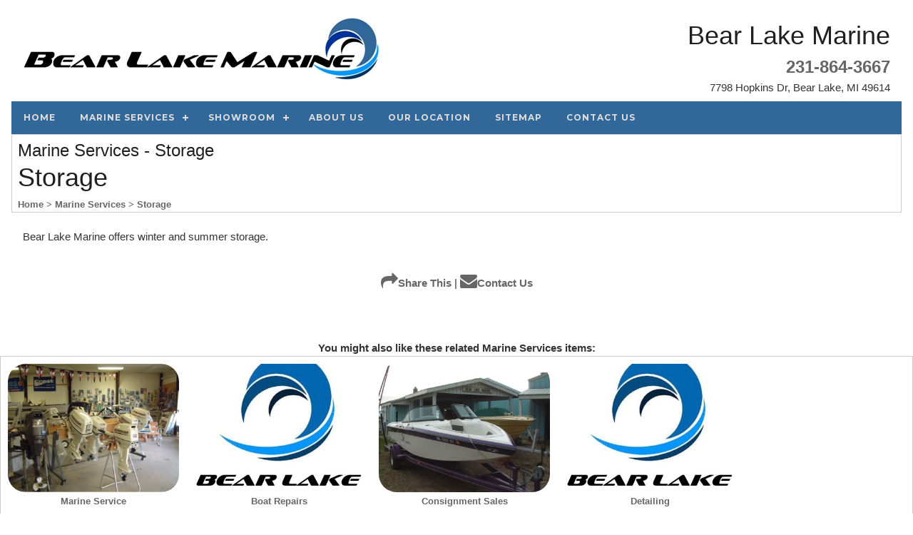

--- FILE ---
content_type: text/html
request_url: http://www.bearlakemarine.com/detailpage.asp?ID=19852
body_size: 3741
content:


<!DOCTYPE html>
<html>
<head>
	<meta http-equiv="Content-Language" content="en-us">
	<meta name="robots" content="index, follow">
	<title>Storage | Storage | Marine Services | From Bear Lake Marine</title>
	<meta name="description" content="Bear Lake Marine offers winter and summer storage. | Storage | Marine Services | Bear Lake Marine">
	<meta name="author" content="Bear Lake Marine">
	<meta name="classification" content="Business and Economy">
	<meta name="copyright" content="Copyright 2019 Dragonwyck Web Design LLC">
	<link rel="canonical" href="http://www.BearLakeMarine.com/detailpage.asp?ID=19852&Category=" />
	<meta property="og:url" content="http://www.BearLakeMarine.com/detailpage.asp?ID=19852" />
	<meta property="og:title" content="Storage | Storage | Marine Services | From Bear Lake Marine" />
	<meta property="og:description" content="Bear Lake Marine offers winter and summer storage. | Storage | Marine Services | Bear Lake Marine" />
	<meta property="og:image" content="http://BearLakeMarine.com/images/prods/19852.jpg" />
	<!-- include jQuery library version 1.11.1 -->
	<script type="text/javascript" src="js/jquery.min.1.11.js"></script>
	<!-- include MenuMaker Mobi Files -->
	<script type="text/javascript" src="js/menumaker.min.js"></script>
	<script type="text/javascript" src="js/toggle-script.js"></script>
	<script type="text/javascript" src="js/contact-validator.js"></script>
	<link rel="stylesheet" href="css/font-awesome.min.css">
	<link rel="stylesheet" type="text/css" href="js/menumaker.css">
	<link rel="stylesheet"  type="text/css" href="style.css">
	<link rel="stylesheet" href="css/w3.css">
	<meta name="viewport" content="width=device-width, user-scalable=yes" />
<style>
 .linkmenucontainer {
  float: left;
  width: 45%;
  max-width: 250px;
  height: 250px;
  margin: 5px;
  padding: 5px;
}
 .linkgallerypic {
	width: 100%; 
	height: 75%;
	max-width: 250px; 
	border-radius: 25px;
	object-fit:cover;
}

 .thumbgallerypic {
  width: 100%;
  max-width: 150px;
  height: 100px;
  padding: 5px;
  border: 1px solid #999999;
  margin:1px;
  object-fit:cover;
}

</style>
</head>

<body>
<div class="w3-content" style="max-width:1600px">
<div class="w3-margin">
	<div class="w3-row">
		<div align="center">
		<html>
<head>
<title>Header</title>
<style>
.banner-pic {
  max-width: 500px;
  width: 100%;
  height: auto;
 } 
</style>
</head>

<body topmargin="1">
	<div class="w3-row">
		<div class="w3-col l8 m6 s12">
			<div class="w3-padding" align="left">	
				<a href="Default.asp">
				<img border="0" src="images/Banner-bearlakemarine.jpg" alt="Bear Lake Marine" class="banner-pic"></a>
			</div>
		</div>
		<div class="w3-col l4 m6 s12">
			<div class="w3-padding" align="right">	
				<h1>Bear Lake Marine</h1>
				<font size="5"><a href="tel:231-864-3667">231-864-3667</a></font><br>
				7798 Hopkins Dr, Bear Lake, MI 49614

			</div>
		</div>
	</div>
	<div class="w3-row">

		<div align="center" style="background-color: #326799;">
			<div id="cssmenu"><ul><li class='active '><a href='Default.asp'><span>Home</span></a></li><li class='active has-sub '><a href='products.asp?Category=Marine~Services'><span>Marine Services</span></a><ul><li class='active '><a href='products_cat2.asp?Category=Marine~Services&Category2=Boat~Repair~Shop'><span>Boat Repair Shop</span></a></li><li class='active '><a href='products_cat2.asp?Category=Marine~Services&Category2=Consignment~Sales'><span>Consignment Sales</span></a></li><li class='active '><a href='products_cat2.asp?Category=Marine~Services&Category2=Detailing'><span>Detailing</span></a></li><li class='active '><a href='products_cat2.asp?Category=Marine~Services&Category2=Service'><span>Service</span></a></li><li class='active '><a href='products_cat2.asp?Category=Marine~Services&Category2=Storage'><span>Storage</span></a></li></ul></li><li class='active has-sub '><a href='listpage.asp?Category=Showroom'><span>Showroom</span></a><ul><li class='active '><a href='listpage.asp?Category=Showroom&Category2=Marine~Parts~-~Accessories'><span>Marine Parts - Accessories</span></a></li><li class='active '><a href='listpage.asp?Category=Showroom&Category2=Sailboats'><span>Sailboats</span></a></li><li class='active '><a href='listpage.asp?Category=Showroom&Category2=Sunfish~Parts~Accessories'><span>Sunfish Parts Accessories</span></a></li><li class='active '><a href='listpage.asp?Category=Showroom&Category2=Trailers'><span>Trailers</span></a></li><li class='active '><a href='listpage.asp?Category=Showroom&Category2=Windsurfing'><span>Windsurfing</span></a></li></ul></li><li class='active '><a href='listpage.asp?Category=About~Us'><span>About Us</span></a></li><li class='active '><a href='map.asp?Category=Map'><span>Our Location</span></a></li><li class='active '><a href='sitemap.asp'><span>Sitemap</span></a></li><li class='active '><a href='contact-form.asp?CategoryViewed=Marine~Services'><span>Contact Us</span></a></li></ul></div>
		</div>
	</div>
</body>
</html>
		</div>
	</div>
	<div class="w3-row-padding w3-border">
		<!--Wide column for Title-->
		<div class="w3-row">
			<h3>Marine Services
				 - Storage&nbsp; 
				
			</h3>
			<h1>
				Storage
			</h1>
			<a href='default.asp'><font size='2'>Home</font></a><a href='listpage.asp?Category=Marine~Services'><font size='2'> > Marine Services</font></a><a href='listpage.asp?Category=Marine~Services&Category2=Storage'><font size='2'> > Storage</font></a>		
		</div>
		<div class="w3-row">	
		
		</div>
	</div>
		<!--1/3 column for eCommerce & Description-->
			<div class="w3-col  w3-padding">
		<!--Event Management Module: --->
				<b>
			    		         
			</b>
	          	<p>Bear Lake Marine offers winter and summer storage.
	          </p>
			
				<!--Area for contact buttons-->
				<div class="w3-padding" align="center">
					<p>
					<a href="email_item.asp?ID=19852&Category=Marine~Services">
					<i class="w3-xlarge fa fa-share"></i>Share This</a> |
					<a href="contact-form.asp?CategoryViewed=Marine Services">
					<i class="w3-xlarge fa fa-envelope"></i>Contact Us</a> </div></div>&nbsp;
		</div></div>
	<div class="w3-row">
		<div align="center">
			<b>You might also like these related Marine Services items: </b><br><div class='w3-row w3-border'><div class='linkmenucontainer' align='center'><a href='detailpage.asp?ID=1707'><img src='images/prods/1707.jpg' alt='Marine Service' border='0' class='linkgallerypic'><br><font size='2'>Marine Service</font></a></div><div class='linkmenucontainer' align='center'><a href='detailpage.asp?ID=19851'><img src='images/nophoto.jpg' alt='Boat Repairs' border='0' class='linkgallerypic'><br><font size='2'>Boat Repairs<br>Boat Repair Shop</font></a></div><div class='linkmenucontainer' align='center'><a href='detailpage.asp?ID=9338'><img src='images/prods/9338.jpg' alt='Consignment Sales' border='0' class='linkgallerypic'><br><font size='2'>Consignment Sales</font></a></div><div class='linkmenucontainer' align='center'><a href='detailpage.asp?ID=19853'><img src='images/nophoto.jpg' alt='Detailing' border='0' class='linkgallerypic'><br><font size='2'>Detailing<br>Detailing</font></a></div></div><!DOCTYPE html>
<html>
<!--Version w3-2018.01.03 -->
<head>
<title>Footer</title>
</head>
<body>
<div align="center">
	<footer class="w3-row">
	 <!-- Navigation -->
		<div class="w3-row">
    	<div align="center" style="background-color: #326799;">
			<div id="cssmenu"><ul><li class='active '><a href='Default.asp'><span>Home</span></a></li><li class='active has-sub '><a href='products.asp?Category=Marine~Services'><span>Marine Services</span></a><ul><li class='active '><a href='products_cat2.asp?Category=Marine~Services&Category2=Boat~Repair~Shop'><span>Boat Repair Shop</span></a></li><li class='active '><a href='products_cat2.asp?Category=Marine~Services&Category2=Consignment~Sales'><span>Consignment Sales</span></a></li><li class='active '><a href='products_cat2.asp?Category=Marine~Services&Category2=Detailing'><span>Detailing</span></a></li><li class='active '><a href='products_cat2.asp?Category=Marine~Services&Category2=Service'><span>Service</span></a></li><li class='active '><a href='products_cat2.asp?Category=Marine~Services&Category2=Storage'><span>Storage</span></a></li></ul></li><li class='active has-sub '><a href='listpage.asp?Category=Showroom'><span>Showroom</span></a><ul><li class='active '><a href='listpage.asp?Category=Showroom&Category2=Marine~Parts~-~Accessories'><span>Marine Parts - Accessories</span></a></li><li class='active '><a href='listpage.asp?Category=Showroom&Category2=Sailboats'><span>Sailboats</span></a></li><li class='active '><a href='listpage.asp?Category=Showroom&Category2=Sunfish~Parts~Accessories'><span>Sunfish Parts Accessories</span></a></li><li class='active '><a href='listpage.asp?Category=Showroom&Category2=Trailers'><span>Trailers</span></a></li><li class='active '><a href='listpage.asp?Category=Showroom&Category2=Windsurfing'><span>Windsurfing</span></a></li></ul></li><li class='active '><a href='listpage.asp?Category=About~Us'><span>About Us</span></a></li><li class='active '><a href='map.asp?Category=Map'><span>Our Location</span></a></li><li class='active '><a href='sitemap.asp'><span>Sitemap</span></a></li><li class='active '><a href='contact-form.asp?CategoryViewed=Marine~Services'><span>Contact Us</span></a></li></ul></div>
		</div>
		</div>
	 <!-- END Navigation -->
		<div class="w3-row w3-padding">
	 
			<div class="w3-col w3-third" align="left">
			  <h3>Contact Us</h3>
				Scott Hunt, (231)864-3667
				<p><a href="tel:231-864-3667">
				<i class="w3-xlarge fa fa-phone"></i> 231-864-3667</a></p>
				<a href="contact-form.asp"><i class="w3-xlarge fa fa-envelope-o"></i> Contact Us</a>
				<p>7798 Hopkins Dr, Bear Lake, MI 49614</p>
				<p><a href="default.asp">Home</a></p>
			</div>
	
	 		<div class="w3-col w3-third" align="center">
			  	<h3>Bear Lake Marine</h3>
			  	<a href="default.asp">
				<img border="0" src="images/bearlake-logo.jpg" 
				alt="Bear Lake Marine" class="logopic"></a><br>
			<a href="sitemap.asp">Sitemap</a>
			<!-- END Row -->			
			</div>
	
	
	<!-- END Row -->

			<div class="w3-col w3-third" align="left">
				<h3>Social Media Links</h3>
				<a href="https://www.facebook.com/bearlakemarine" target="_blank">
				<img border="0" src="images/facebook-bug.png" alt="Follow Bear Lake Marine on Facebook"></a>
				<a href="https://www.linkedin.com/company/4574893" target="_blank">
				<img border="0" src="images/linkedInLogo.gif" alt="Connect with Bear Lake Marine on LinkedIn" width="99" height="32"></a>
				<hr>
	
				<h3>Commerce Stuff</h3>
				<form method="POST" action="search-listpage.asp" onsubmit="return Search_Validator(this)" language="JavaScript">
					<p align="center"><font size="2">Let Us Help You
					<a name="Find">Find</a> something with <br>our one-word search:</font><br>&nbsp;
					<input type="text" name="SearchTerm" size="18" maxlength="15">
					<input type="submit" value="Search" name="B6"> <br>
					<input type="radio" value="Title" checked name="FieldName">Item Name
					<input type="radio" value="SKU" name="FieldName">SKU 
				</form>
	
	
				
			  </div>
		  </div>
	 <!-- END Row -->
		<p>&nbsp;</p>
		<p>&nbsp;</p>
		<div class="w3-row" align="left">
		<div class="w3-third">
			<!-- Insert Tracker code here: -->
			<script src="//t1.extreme-dm.com/f.js" id="eXF-blmarine-0" async defer></script>
		</div>
		<div class="w3-third">
			<font size="1" face="Arial">
			<a href="http://www.dragonwyck.net" target="_blank">
			<img src="http://www.dragonwyck.net/images/dragonwyck-logo.gif" border="0" width="150" height="22" alt="Dragonwyck Web Design"></a>
			<br>
			Copyright � 2026 Website Design by  
			<a target="_blank" href="http://www.dragonwyck.net">Dragonwyck &reg; Web Design L.L.C.</a></div>
		<div class="w3-third">
			<br>
			If you have questions or comments about this website, please contact the  
			<a href="contact-form.asp?CategoryViewed=Webmaster~Inquiry"><font color="#000000">Webmaster</font></a> 
			</font>
		</div>
	 <!-- END Row -->
	<p>&nbsp;</p>
	<p>&nbsp;
	</footer>
</div>
</body>
</html>
		</div></div>
</div>
	
</div>
  
</body>
</html>